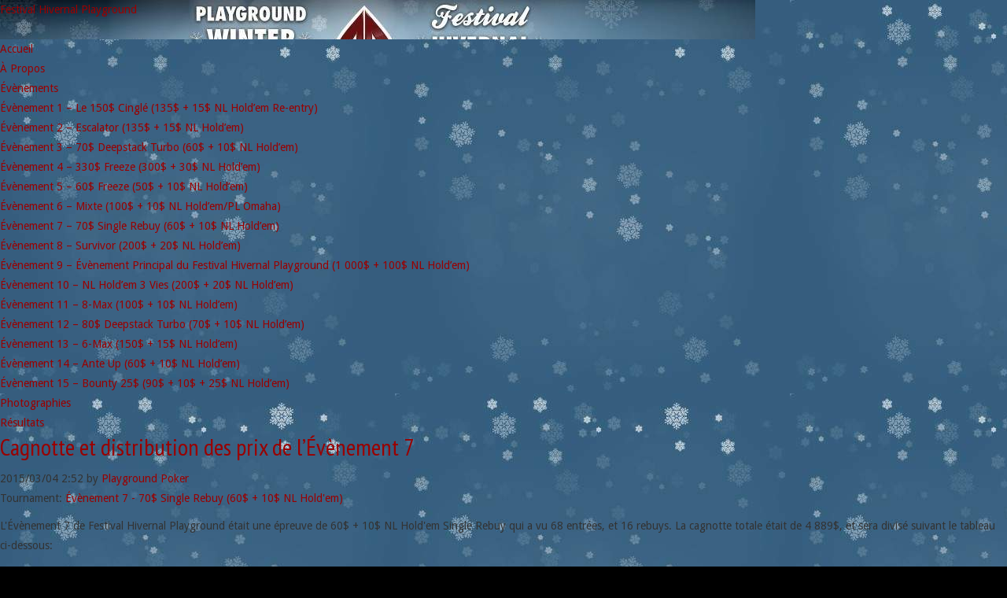

--- FILE ---
content_type: text/html; charset=UTF-8
request_url: https://events.playgroundpoker.ca/playgroundwinter2015/fr/evenement-7/evenement-7-resultats-prix/cagnotte-et-distribution-des-prix-de-levenement-7/
body_size: 38098
content:
<!DOCTYPE html>
<html lang="fr-FR" prefix="og: http://ogp.me/ns# fb: http://ogp.me/ns/fb#">
<head >
<meta charset="UTF-8" />
<meta name="viewport" content="width=device-width, initial-scale=1" />
<meta name="viewport" content="width=device-width, initial-scale=1.0"/><title>Cagnotte et distribution des prix de l&rsquo;Évènement 7 – Festival Hivernal Playground</title>
<link rel="alternate" hreflang="en-us" href="https://events.playgroundpoker.ca/playgroundwinter2015/event-7/event-7-results-payouts/event-7-prize-pool-payout-structure/" />
<link rel="alternate" hreflang="fr-fr" href="https://events.playgroundpoker.ca/playgroundwinter2015/fr/evenement-7/evenement-7-resultats-prix/cagnotte-et-distribution-des-prix-de-levenement-7/" />
<link rel='dns-prefetch' href='//fonts.googleapis.com' />
<link rel='dns-prefetch' href='//s.w.org' />
<link rel="alternate" type="application/rss+xml" title="Festival Hivernal Playground &raquo; Flux" href="https://events.playgroundpoker.ca/playgroundwinter2015/fr/feed/" />
<link rel="alternate" type="application/rss+xml" title="Festival Hivernal Playground &raquo; Flux des commentaires" href="https://events.playgroundpoker.ca/playgroundwinter2015/fr/comments/feed/" />
<link rel="canonical" href="https://events.playgroundpoker.ca/playgroundwinter2015/fr/evenement-7/evenement-7-resultats-prix/cagnotte-et-distribution-des-prix-de-levenement-7/" />
		<script type="text/javascript">
			window._wpemojiSettings = {"baseUrl":"https:\/\/s.w.org\/images\/core\/emoji\/12.0.0-1\/72x72\/","ext":".png","svgUrl":"https:\/\/s.w.org\/images\/core\/emoji\/12.0.0-1\/svg\/","svgExt":".svg","source":{"concatemoji":"https:\/\/events.playgroundpoker.ca\/playgroundwinter2015\/wp-includes\/js\/wp-emoji-release.min.js?ver=5.2.3"}};
			!function(a,b,c){function d(a,b){var c=String.fromCharCode;l.clearRect(0,0,k.width,k.height),l.fillText(c.apply(this,a),0,0);var d=k.toDataURL();l.clearRect(0,0,k.width,k.height),l.fillText(c.apply(this,b),0,0);var e=k.toDataURL();return d===e}function e(a){var b;if(!l||!l.fillText)return!1;switch(l.textBaseline="top",l.font="600 32px Arial",a){case"flag":return!(b=d([55356,56826,55356,56819],[55356,56826,8203,55356,56819]))&&(b=d([55356,57332,56128,56423,56128,56418,56128,56421,56128,56430,56128,56423,56128,56447],[55356,57332,8203,56128,56423,8203,56128,56418,8203,56128,56421,8203,56128,56430,8203,56128,56423,8203,56128,56447]),!b);case"emoji":return b=d([55357,56424,55356,57342,8205,55358,56605,8205,55357,56424,55356,57340],[55357,56424,55356,57342,8203,55358,56605,8203,55357,56424,55356,57340]),!b}return!1}function f(a){var c=b.createElement("script");c.src=a,c.defer=c.type="text/javascript",b.getElementsByTagName("head")[0].appendChild(c)}var g,h,i,j,k=b.createElement("canvas"),l=k.getContext&&k.getContext("2d");for(j=Array("flag","emoji"),c.supports={everything:!0,everythingExceptFlag:!0},i=0;i<j.length;i++)c.supports[j[i]]=e(j[i]),c.supports.everything=c.supports.everything&&c.supports[j[i]],"flag"!==j[i]&&(c.supports.everythingExceptFlag=c.supports.everythingExceptFlag&&c.supports[j[i]]);c.supports.everythingExceptFlag=c.supports.everythingExceptFlag&&!c.supports.flag,c.DOMReady=!1,c.readyCallback=function(){c.DOMReady=!0},c.supports.everything||(h=function(){c.readyCallback()},b.addEventListener?(b.addEventListener("DOMContentLoaded",h,!1),a.addEventListener("load",h,!1)):(a.attachEvent("onload",h),b.attachEvent("onreadystatechange",function(){"complete"===b.readyState&&c.readyCallback()})),g=c.source||{},g.concatemoji?f(g.concatemoji):g.wpemoji&&g.twemoji&&(f(g.twemoji),f(g.wpemoji)))}(window,document,window._wpemojiSettings);
		</script>
		<style type="text/css">
img.wp-smiley,
img.emoji {
	display: inline !important;
	border: none !important;
	box-shadow: none !important;
	height: 1em !important;
	width: 1em !important;
	margin: 0 .07em !important;
	vertical-align: -0.1em !important;
	background: none !important;
	padding: 0 !important;
}
</style>
	<link rel='stylesheet' id='news-theme-css'  href='https://events.playgroundpoker.ca/playgroundwinter2015/wp-content/themes/news/style.css?ver=2.1.1' type='text/css' media='all' />
<link rel='stylesheet' id='wp-block-library-css'  href='https://events.playgroundpoker.ca/playgroundwinter2015/wp-includes/css/dist/block-library/style.min.css?ver=5.2.3' type='text/css' media='all' />
<link rel='stylesheet' id='gdm-gutenberg-block-backend-js-css'  href='https://events.playgroundpoker.ca/playgroundwinter2015/wp-content/plugins/google-drive-embedder/css/gdm-blocks.css?ver=5.2.3' type='text/css' media='all' />
<link rel='stylesheet' id='wpml-legacy-vertical-list-0-css'  href='//events.playgroundpoker.ca/playgroundwinter2015/wp-content/plugins/sitepress-multilingual-cms/templates/language-switchers/legacy-list-vertical/style.css?ver=1' type='text/css' media='all' />
<style id='wpml-legacy-vertical-list-0-inline-css' type='text/css'>
.wpml-ls-sidebars-sidebar, .wpml-ls-sidebars-sidebar .wpml-ls-sub-menu, .wpml-ls-sidebars-sidebar a {border-color:#cdcdcd;}.wpml-ls-sidebars-sidebar a {color:#444444;background-color:#ffffff;}.wpml-ls-sidebars-sidebar a:hover,.wpml-ls-sidebars-sidebar a:focus {color:#000000;background-color:#eeeeee;}.wpml-ls-sidebars-sidebar .wpml-ls-current-language>a {color:#444444;background-color:#ffffff;}.wpml-ls-sidebars-sidebar .wpml-ls-current-language:hover>a, .wpml-ls-sidebars-sidebar .wpml-ls-current-language>a:focus {color:#000000;background-color:#eeeeee;}
.wpml-ls-statics-shortcode_actions, .wpml-ls-statics-shortcode_actions .wpml-ls-sub-menu, .wpml-ls-statics-shortcode_actions a {border-color:#cdcdcd;}.wpml-ls-statics-shortcode_actions a {color:#444444;background-color:#ffffff;}.wpml-ls-statics-shortcode_actions a:hover,.wpml-ls-statics-shortcode_actions a:focus {color:#000000;background-color:#eeeeee;}.wpml-ls-statics-shortcode_actions .wpml-ls-current-language>a {color:#444444;background-color:#ffffff;}.wpml-ls-statics-shortcode_actions .wpml-ls-current-language:hover>a, .wpml-ls-statics-shortcode_actions .wpml-ls-current-language>a:focus {color:#000000;background-color:#eeeeee;}
</style>
<link rel='stylesheet' id='cms-navigation-style-base-css'  href='https://events.playgroundpoker.ca/playgroundwinter2015/wp-content/plugins/wpml-cms-nav/res/css/cms-navigation-base.css?ver=1.5.0' type='text/css' media='screen' />
<link rel='stylesheet' id='cms-navigation-style-css'  href='https://events.playgroundpoker.ca/playgroundwinter2015/wp-content/plugins/wpml-cms-nav/res/css/cms-navigation.css?ver=1.5.0' type='text/css' media='screen' />
<link rel='stylesheet' id='google-font-mb-css'  href='//fonts.googleapis.com/css?family=Droid+Sans%3A400%2C700%7CPT+Sans+Narrow%3A400%2C700&#038;ver=2.1.1' type='text/css' media='all' />
<link rel='stylesheet' id='tablepress-default-css'  href='https://events.playgroundpoker.ca/playgroundwinter2015/wp-content/plugins/tablepress/css/default.min.css?ver=1.9.2' type='text/css' media='all' />
<link rel='stylesheet' id='clip-custom-style-11-css'  href='https://events.playgroundpoker.ca/playgroundwinter2015/wp-content/plugins/wp-clips/clip_11/custom-style.css?ver=2.1.1' type='text/css' media='all' />
<link rel='stylesheet' id='sccss_style-css'  href='https://events.playgroundpoker.ca/playgroundwinter2015/fr/?sccss=1&#038;ver=5.2.3' type='text/css' media='all' />
<link rel='stylesheet' id='sharedaddy-css'  href='https://events.playgroundpoker.ca/playgroundwinter2015/wp-content/plugins/jetpack/modules/sharedaddy/sharing.css?ver=7.8.4' type='text/css' media='all' />
<link rel='stylesheet' id='social-logos-css'  href='https://events.playgroundpoker.ca/playgroundwinter2015/wp-content/plugins/jetpack/_inc/social-logos/social-logos.min.css?ver=1' type='text/css' media='all' />
<link rel='stylesheet' id='afg_colorbox_css-css'  href='https://events.playgroundpoker.ca/playgroundwinter2015/wp-content/plugins/awesome-flickr-gallery-plugin/colorbox/colorbox.css?ver=5.2.3' type='text/css' media='all' />
<link rel='stylesheet' id='afg_css-css'  href='https://events.playgroundpoker.ca/playgroundwinter2015/wp-content/plugins/awesome-flickr-gallery-plugin/afg.css?ver=5.2.3' type='text/css' media='all' />
<script type='text/javascript' src='https://events.playgroundpoker.ca/playgroundwinter2015/wp-includes/js/jquery/jquery.js?ver=1.12.4-wp'></script>
<script type='text/javascript' src='https://events.playgroundpoker.ca/playgroundwinter2015/wp-includes/js/jquery/jquery-migrate.min.js?ver=1.4.1'></script>
<script type='text/javascript' src='https://events.playgroundpoker.ca/playgroundwinter2015/wp-content/plugins/awesome-flickr-gallery-plugin/colorbox/jquery.colorbox-min.js?ver=5.2.3'></script>
<script type='text/javascript' src='https://events.playgroundpoker.ca/playgroundwinter2015/wp-content/plugins/awesome-flickr-gallery-plugin/colorbox/mycolorbox.js?ver=5.2.3'></script>
<link rel='https://api.w.org/' href='https://events.playgroundpoker.ca/playgroundwinter2015/fr/wp-json/' />
<link rel="EditURI" type="application/rsd+xml" title="RSD" href="https://events.playgroundpoker.ca/playgroundwinter2015/xmlrpc.php?rsd" />
<link rel="alternate" type="application/json+oembed" href="https://events.playgroundpoker.ca/playgroundwinter2015/fr/wp-json/oembed/1.0/embed/?url=https%3A%2F%2Fevents.playgroundpoker.ca%2Fplaygroundwinter2015%2Ffr%2Fevenement-7%2Fevenement-7-resultats-prix%2Fcagnotte-et-distribution-des-prix-de-levenement-7%2F" />
<link rel="alternate" type="text/xml+oembed" href="https://events.playgroundpoker.ca/playgroundwinter2015/fr/wp-json/oembed/1.0/embed/?url=https%3A%2F%2Fevents.playgroundpoker.ca%2Fplaygroundwinter2015%2Ffr%2Fevenement-7%2Fevenement-7-resultats-prix%2Fcagnotte-et-distribution-des-prix-de-levenement-7%2F&#038;format=xml" />
<style type="text/css">/* Start writing your custom CSS here */</style><meta name="generator" content="WPML ver:4.2.0 stt:1,4;" />

<link rel='dns-prefetch' href='//v0.wordpress.com'/>
<link rel="icon" href="https://events.playgroundpoker.ca/favicon.ico" />
<meta property="fb:admins" content="570785335" />
<meta property="og:image" content="https://events.playgroundpoker.ca/playgroundwinter2015/wp-content/uploads/sites/11/2015/02/blog_banner_eng.jpg" />
<meta property="og:image" content="https://events.playgroundpoker.ca/playgroundwinter2015/wp-content/uploads/sites/11/2015/02/blog_banner_fra.jpg" />
<script>
  (function(i,s,o,g,r,a,m){i['GoogleAnalyticsObject']=r;i[r]=i[r]||function(){
  (i[r].q=i[r].q||[]).push(arguments)},i[r].l=1*new Date();a=s.createElement(o),
  m=s.getElementsByTagName(o)[0];a.async=1;a.src=g;m.parentNode.insertBefore(a,m)
  })(window,document,'script','//www.google-analytics.com/analytics.js','ga');

  ga('create', 'UA-40389301-9', 'auto');
  ga('send', 'pageview');

</script><style type="text/css">.site-header { background: url(https://events.playgroundpoker.ca/playgroundwinter2015/wp-content/uploads/sites/11/2015/02/960x110_v1.jpg) no-repeat !important; }</style>
<style type="text/css" id="custom-background-css">
body.custom-background { background-color: #000000; background-image: url("https://events.playgroundpoker.ca/playgroundwinter2015/wp-content/uploads/sites/11/2015/02/blog_background.jpg"); background-position: left top; background-size: auto; background-repeat: repeat; background-attachment: fixed; }
</style>
	
<!-- START - Open Graph and Twitter Card Tags 2.2.7.1 -->
 <!-- Facebook Open Graph -->
  <meta property="og:locale" content="fr_FR"/>
  <meta property="og:site_name" content="Festival Hivernal Playground"/>
  <meta property="og:title" content="Cagnotte et distribution des prix de l&#039;Évènement 7"/>
  <meta property="og:url" content="https://events.playgroundpoker.ca/playgroundwinter2015/fr/evenement-7/evenement-7-resultats-prix/cagnotte-et-distribution-des-prix-de-levenement-7/"/>
  <meta property="og:type" content="article"/>
  <meta property="og:description" content="L&#039;Évènement 7 de Festival Hivernal Playground était une épreuve de 60$ + 10$ NL Hold&#039;em Single Rebuy qui a vu 68 entrées, et 16 rebuys. La cagnotte totale était de 4 889$, et sera divisé suivant le tableau ci-dessous:

[eztable width=&quot;40%&quot; tablesorter=&quot;0&quot; colalign=&quot;left|right&quot;]
Position,Prix
1,&quot;"/>
  <meta property="article:published_time" content="2015-03-04T14:52:02-04:00"/>
  <meta property="article:modified_time" content="2015-03-07T22:41:41-04:00" />
  <meta property="og:updated_time" content="2015-03-07T22:41:41-04:00" />
  <meta property="article:section" content="Évènement 7 - Résultats &amp; prix"/>
 <!-- Google+ / Schema.org -->
  <meta itemprop="name" content="Cagnotte et distribution des prix de l&#039;Évènement 7"/>
  <meta itemprop="headline" content="Cagnotte et distribution des prix de l&#039;Évènement 7"/>
  <meta itemprop="description" content="L&#039;Évènement 7 de Festival Hivernal Playground était une épreuve de 60$ + 10$ NL Hold&#039;em Single Rebuy qui a vu 68 entrées, et 16 rebuys. La cagnotte totale était de 4 889$, et sera divisé suivant le tableau ci-dessous:

[eztable width=&quot;40%&quot; tablesorter=&quot;0&quot; colalign=&quot;left|right&quot;]
Position,Prix
1,&quot;"/>
  <meta itemprop="datePublished" content="2015-03-04"/>
  <meta itemprop="dateModified" content="2015-03-07T22:41:41-04:00" />
  <meta itemprop="author" content="Playground Poker"/>
  <!--<meta itemprop="publisher" content="Festival Hivernal Playground"/>--> <!-- To solve: The attribute publisher.itemtype has an invalid value -->
 <!-- Twitter Cards -->
  <meta name="twitter:title" content="Cagnotte et distribution des prix de l&#039;Évènement 7"/>
  <meta name="twitter:url" content="https://events.playgroundpoker.ca/playgroundwinter2015/fr/evenement-7/evenement-7-resultats-prix/cagnotte-et-distribution-des-prix-de-levenement-7/"/>
  <meta name="twitter:description" content="L&#039;Évènement 7 de Festival Hivernal Playground était une épreuve de 60$ + 10$ NL Hold&#039;em Single Rebuy qui a vu 68 entrées, et 16 rebuys. La cagnotte totale était de 4 889$, et sera divisé suivant le tableau ci-dessous:

[eztable width=&quot;40%&quot; tablesorter=&quot;0&quot; colalign=&quot;left|right&quot;]
Position,Prix
1,&quot;"/>
  <meta name="twitter:card" content="summary_large_image"/>
 <!-- SEO -->
 <!-- Misc. tags -->
 <!-- is_singular -->
<!-- END - Open Graph and Twitter Card Tags 2.2.7.1 -->
	
</head>
<body data-rsssl=1 class="post-template-default single single-post postid-6080 single-format-standard custom-background custom-header header-image header-full-width content-sidebar genesis-breadcrumbs-hidden" itemscope itemtype="https://schema.org/WebPage"><div class="site-container"><header class="site-header" itemscope itemtype="https://schema.org/WPHeader"><div class="wrap"><div class="title-area"><p class="site-title" itemprop="headline"><a href="https://events.playgroundpoker.ca/playgroundwinter2015/fr/">Festival Hivernal Playground</a></p><p class="site-description" itemprop="description">&nbsp;</p></div></div></header><nav class="nav-primary" aria-label="Main" itemscope itemtype="https://schema.org/SiteNavigationElement"><div class="wrap"><ul id="menu-french" class="menu genesis-nav-menu menu-primary"><li id="menu-item-188" class="menu-item menu-item-type-custom menu-item-object-custom menu-item-188"><a href="https://events.playgroundpoker.ca/playgroundwinter2015/fr/" itemprop="url"><span itemprop="name">Accueil</span></a></li>
<li id="menu-item-190" class="menu-item menu-item-type-post_type menu-item-object-page menu-item-190"><a href="https://events.playgroundpoker.ca/playgroundwinter2015/fr/a-propos/" itemprop="url"><span itemprop="name">À Propos</span></a></li>
<li id="menu-item-193" class="menu-item menu-item-type-custom menu-item-object-custom menu-item-has-children menu-item-193"><a href="#" itemprop="url"><span itemprop="name">Évènements</span></a>
<ul class="sub-menu">
	<li id="menu-item-3079" class="menu-item menu-item-type-taxonomy menu-item-object-category menu-item-3079"><a href="https://events.playgroundpoker.ca/playgroundwinter2015/fr/event/evenement-1/" itemprop="url"><span itemprop="name">Évènement 1 – Le 150$ Cinglé (135$ + 15$ NL Hold&#8217;em Re-entry)</span></a></li>
	<li id="menu-item-3080" class="menu-item menu-item-type-taxonomy menu-item-object-category menu-item-3080"><a href="https://events.playgroundpoker.ca/playgroundwinter2015/fr/event/evenement-2/" itemprop="url"><span itemprop="name">Évènement 2 &#8211; Escalator (135$ + 15$ NL Hold&#8217;em)</span></a></li>
	<li id="menu-item-3081" class="menu-item menu-item-type-taxonomy menu-item-object-category menu-item-3081"><a href="https://events.playgroundpoker.ca/playgroundwinter2015/fr/event/evenement-3/" itemprop="url"><span itemprop="name">Évènement 3 &#8211; 70$ Deepstack Turbo (60$ + 10$ NL Hold&#8217;em)</span></a></li>
	<li id="menu-item-3082" class="menu-item menu-item-type-taxonomy menu-item-object-category menu-item-3082"><a href="https://events.playgroundpoker.ca/playgroundwinter2015/fr/event/evenement-4/" itemprop="url"><span itemprop="name">Évènement 4 &#8211; 330$ Freeze (300$ + 30$ NL Hold&#8217;em)</span></a></li>
	<li id="menu-item-3083" class="menu-item menu-item-type-taxonomy menu-item-object-category menu-item-3083"><a href="https://events.playgroundpoker.ca/playgroundwinter2015/fr/event/evenement-5/" itemprop="url"><span itemprop="name">Évènement 5 &#8211; 60$ Freeze (50$ + 10$ NL Hold&#8217;em)</span></a></li>
	<li id="menu-item-3084" class="menu-item menu-item-type-taxonomy menu-item-object-category menu-item-3084"><a href="https://events.playgroundpoker.ca/playgroundwinter2015/fr/event/evenement-6/" itemprop="url"><span itemprop="name">Évènement 6 &#8211; Mixte (100$ + 10$ NL Hold&#8217;em/PL Omaha)</span></a></li>
	<li id="menu-item-3085" class="menu-item menu-item-type-taxonomy menu-item-object-category current-post-ancestor menu-item-3085"><a href="https://events.playgroundpoker.ca/playgroundwinter2015/fr/event/evenement-7/" itemprop="url"><span itemprop="name">Évènement 7 &#8211; 70$ Single Rebuy (60$ + 10$ NL Hold&#8217;em)</span></a></li>
	<li id="menu-item-3086" class="menu-item menu-item-type-taxonomy menu-item-object-category menu-item-3086"><a href="https://events.playgroundpoker.ca/playgroundwinter2015/fr/event/evenement-8/" itemprop="url"><span itemprop="name">Évènement 8 &#8211; Survivor (200$ + 20$ NL Hold&#8217;em)</span></a></li>
	<li id="menu-item-3087" class="menu-item menu-item-type-taxonomy menu-item-object-category menu-item-3087"><a href="https://events.playgroundpoker.ca/playgroundwinter2015/fr/event/evenement-9/" itemprop="url"><span itemprop="name">Évènement 9 &#8211; Évènement Principal du Festival Hivernal Playground (1 000$ + 100$ NL Hold&#8217;em)</span></a></li>
	<li id="menu-item-3088" class="menu-item menu-item-type-taxonomy menu-item-object-category menu-item-3088"><a href="https://events.playgroundpoker.ca/playgroundwinter2015/fr/event/evenement-10/" itemprop="url"><span itemprop="name">Évènement 10 &#8211; NL Hold&#8217;em 3 Vies (200$ + 20$ NL Hold&#8217;em)</span></a></li>
	<li id="menu-item-3089" class="menu-item menu-item-type-taxonomy menu-item-object-category menu-item-3089"><a href="https://events.playgroundpoker.ca/playgroundwinter2015/fr/event/evenement-11/" itemprop="url"><span itemprop="name">Évènement 11 &#8211; 8-Max (100$ + 10$ NL Hold&#8217;em)</span></a></li>
	<li id="menu-item-3090" class="menu-item menu-item-type-taxonomy menu-item-object-category menu-item-3090"><a href="https://events.playgroundpoker.ca/playgroundwinter2015/fr/event/evenement-12/" itemprop="url"><span itemprop="name">Évènement 12 – 80$ Deepstack Turbo (70$ + 10$ NL Hold’em)</span></a></li>
	<li id="menu-item-3091" class="menu-item menu-item-type-taxonomy menu-item-object-category menu-item-3091"><a href="https://events.playgroundpoker.ca/playgroundwinter2015/fr/event/evenement-13/" itemprop="url"><span itemprop="name">Évènement 13 &#8211; 6-Max (150$ + 15$ NL Hold&#8217;em)</span></a></li>
	<li id="menu-item-3092" class="menu-item menu-item-type-taxonomy menu-item-object-category menu-item-3092"><a href="https://events.playgroundpoker.ca/playgroundwinter2015/fr/event/evenement-14/" itemprop="url"><span itemprop="name">Évènement 14 – Ante Up (60$ + 10$ NL Hold’em)</span></a></li>
	<li id="menu-item-3093" class="menu-item menu-item-type-taxonomy menu-item-object-category menu-item-3093"><a href="https://events.playgroundpoker.ca/playgroundwinter2015/fr/event/evenement-15/" itemprop="url"><span itemprop="name">Évènement 15 – Bounty 25$ (90$ + 10$ + 25$ NL Hold’em)</span></a></li>
</ul>
</li>
<li id="menu-item-3095" class="menu-item menu-item-type-post_type menu-item-object-page menu-item-3095"><a href="https://events.playgroundpoker.ca/playgroundwinter2015/fr/photographies/" itemprop="url"><span itemprop="name">Photographies</span></a></li>
<li id="menu-item-3094" class="menu-item menu-item-type-post_type menu-item-object-page menu-item-3094"><a href="https://events.playgroundpoker.ca/playgroundwinter2015/fr/resultats/" itemprop="url"><span itemprop="name">Résultats</span></a></li>
</ul></div></nav><div class="site-inner"><div class="wrap"><div class="content-sidebar-wrap"><main class="content"><article class="post-6080 post type-post status-publish format-standard category-evenement-7-resultats-prix tag-evenement-7-70-single-rebuy-60-10-nl-holdem entry" itemscope itemtype="https://schema.org/CreativeWork"><header class="entry-header"><h1 class="entry-title" itemprop="headline">Cagnotte et distribution des prix de l&rsquo;Évènement 7</h1>
<p class="entry-meta"><time class="entry-time" itemprop="datePublished" datetime="2015-03-04T14:52:02-04:00">2015/03/04</time> <time class="entry-time" itemprop="datePublished" datetime="2015-03-04T14:52:02-04:00">2:52 </time> by <span class="entry-author" itemprop="author" itemscope itemtype="https://schema.org/Person"><a href="https://events.playgroundpoker.ca/playgroundwinter2015/fr/author/pgadmin/" class="entry-author-link" rel="author" itemprop="url"><span class="entry-author-name" itemprop="name">Playground Poker</span></a></span>  <br /><span class="entry-tags">Tournament: <a href="https://events.playgroundpoker.ca/playgroundwinter2015/fr/tag/evenement-7-70-single-rebuy-60-10-nl-holdem/" rel="tag">Évènement 7 - 70$ Single Rebuy (60$ + 10$ NL Hold'em)</a></span></p></header><div class="entry-content" itemprop="text"><p>L'Évènement 7 de Festival Hivernal Playground était une épreuve de 60$ + 10$ NL Hold'em Single Rebuy qui a vu 68 entrées, et 16 rebuys. La cagnotte totale était de 4 889$, et sera divisé suivant le tableau ci-dessous:</p>
<p>[eztable width="40%" tablesorter="0" colalign="left|right"]<br />
Position,Prix<br />
1,"$1,609.00"<br />
2,"$1,110.00"<br />
3,"$780.00"<br />
4,"$550.00"<br />
5,"$380.00"<br />
6,"$270.00"<br />
7,"$190.00"<br />
[/eztable]</p>
<div class="sharedaddy sd-sharing-enabled"><div class="robots-nocontent sd-block sd-social sd-social-official sd-sharing"><h3 class="sd-title">Partager&nbsp;:</h3><div class="sd-content"><ul><li class="share-twitter"><a href="https://twitter.com/share" class="twitter-share-button" data-url="https://events.playgroundpoker.ca/playgroundwinter2015/fr/evenement-7/evenement-7-resultats-prix/cagnotte-et-distribution-des-prix-de-levenement-7/" data-text="Cagnotte et distribution des prix de l&#039;Évènement 7" data-via="PlaygroundPoker" >Tweet</a></li><li class="share-facebook"><div class="fb-share-button" data-href="https://events.playgroundpoker.ca/playgroundwinter2015/fr/evenement-7/evenement-7-resultats-prix/cagnotte-et-distribution-des-prix-de-levenement-7/" data-layout="button_count"></div></li><li class="share-end"></li></ul></div></div></div></div><footer class="entry-footer"><p class="entry-meta"><span class="entry-categories">Filed Under: <a href="https://events.playgroundpoker.ca/playgroundwinter2015/fr/event/evenement-7/evenement-7-resultats-prix/" rel="category tag">Évènement 7 - Résultats &amp; prix</a></span> <span class="entry-tags">Tagged With: <a href="https://events.playgroundpoker.ca/playgroundwinter2015/fr/tag/evenement-7-70-single-rebuy-60-10-nl-holdem/" rel="tag">Évènement 7 - 70$ Single Rebuy (60$ + 10$ NL Hold'em)</a></span></p></footer></article></main><aside class="sidebar sidebar-primary widget-area" role="complementary" aria-label="Primary Sidebar" itemscope itemtype="https://schema.org/WPSideBar"><section id="icl_lang_sel_widget-1" class="widget widget_icl_lang_sel_widget"><div class="widget-wrap"><h4 class="widget-title widgettitle">Languages</h4>

<div class="lang_sel_list_vertical wpml-ls-sidebars-sidebar wpml-ls wpml-ls-legacy-list-vertical" id="lang_sel_list">
	<ul>

					<li class="icl-en wpml-ls-slot-sidebar wpml-ls-item wpml-ls-item-en wpml-ls-first-item wpml-ls-item-legacy-list-vertical">
				<a href="https://events.playgroundpoker.ca/playgroundwinter2015/event-7/event-7-results-payouts/event-7-prize-pool-payout-structure/" class="wpml-ls-link"><span class="wpml-ls-native icl_lang_sel_native">English</span></a>
			</li>
					<li class="icl-fr wpml-ls-slot-sidebar wpml-ls-item wpml-ls-item-fr wpml-ls-current-language wpml-ls-last-item wpml-ls-item-legacy-list-vertical">
				<a href="https://events.playgroundpoker.ca/playgroundwinter2015/fr/evenement-7/evenement-7-resultats-prix/cagnotte-et-distribution-des-prix-de-levenement-7/" class="wpml-ls-link"><span class="wpml-ls-native icl_lang_sel_native">Français</span></a>
			</li>
		
	</ul>
</div></div></section>
<section id="search-2" class="widget widget_search"><div class="widget-wrap"><h4 class="widget-title widgettitle">Rechercher</h4>
<form class="search-form" method="get" action="https://events.playgroundpoker.ca/playgroundwinter2015/fr/" role="search" itemprop="potentialAction" itemscope itemtype="https://schema.org/SearchAction"><input class="search-form-input" type="search" name="s" id="searchform-1" placeholder="Search this website" itemprop="query-input"><input class="search-form-submit" type="submit" value="Search"><meta content="https://events.playgroundpoker.ca/playgroundwinter2015/fr/?s={s}" itemprop="target"></form></div></section>
<section id="categories-2" class="widget widget_categories"><div class="widget-wrap"><h4 class="widget-title widgettitle">Tous les évènements:</h4>
		<ul>
				<li class="cat-item cat-item-72"><a href="https://events.playgroundpoker.ca/playgroundwinter2015/fr/event/nouvelles-festival-hivernal/">Nouvelles du Festival Hivernal Playground</a>
</li>
	<li class="cat-item cat-item-42"><a href="https://events.playgroundpoker.ca/playgroundwinter2015/fr/event/evenement-1/">Évènement 1 – Le 150$ Cinglé (135$ + 15$ NL Hold&#039;em Re-entry)</a>
<ul class='children'>
	<li class="cat-item cat-item-43"><a href="https://events.playgroundpoker.ca/playgroundwinter2015/fr/event/evenement-1/evenement-1-jour-1a/">Évènement 1 &#8211; Jour 1a</a>
</li>
	<li class="cat-item cat-item-44"><a href="https://events.playgroundpoker.ca/playgroundwinter2015/fr/event/evenement-1/evenement-1-jour-1b/">Évènement 1 &#8211; Jour 1b</a>
</li>
	<li class="cat-item cat-item-45"><a href="https://events.playgroundpoker.ca/playgroundwinter2015/fr/event/evenement-1/evenement-1-jour-1c/">Évènement 1 &#8211; Jour 1c</a>
</li>
	<li class="cat-item cat-item-122"><a href="https://events.playgroundpoker.ca/playgroundwinter2015/fr/event/evenement-1/evenement-1-jour-1d/">Évènement 1 – Jour 1d</a>
</li>
	<li class="cat-item cat-item-46"><a href="https://events.playgroundpoker.ca/playgroundwinter2015/fr/event/evenement-1/evenement-1-jour-2/">Évènement 1 &#8211; Jour 2</a>
</li>
	<li class="cat-item cat-item-47"><a href="https://events.playgroundpoker.ca/playgroundwinter2015/fr/event/evenement-1/evenement-1-jour-3/">Évènement 1 &#8211; Jour 3</a>
</li>
	<li class="cat-item cat-item-84"><a href="https://events.playgroundpoker.ca/playgroundwinter2015/fr/event/evenement-1/evenement-1-resultats-et-prix/">Évènement 1 – Résultats et Prix</a>
</li>
</ul>
</li>
	<li class="cat-item cat-item-48"><a href="https://events.playgroundpoker.ca/playgroundwinter2015/fr/event/evenement-2/">Évènement 2 &#8211; Escalator (135$ + 15$ NL Hold&#039;em)</a>
<ul class='children'>
	<li class="cat-item cat-item-138"><a href="https://events.playgroundpoker.ca/playgroundwinter2015/fr/event/evenement-2/evenement-2-jour-1/">Évènement 2 – Jour 1</a>
</li>
	<li class="cat-item cat-item-139"><a href="https://events.playgroundpoker.ca/playgroundwinter2015/fr/event/evenement-2/evenement-2-jour-2/">Évènement 2 – Jour 2</a>
</li>
	<li class="cat-item cat-item-97"><a href="https://events.playgroundpoker.ca/playgroundwinter2015/fr/event/evenement-2/evenement-2-resultats-et-prix/">Évènement 2 – Résultats et Prix</a>
</li>
</ul>
</li>
	<li class="cat-item cat-item-53"><a href="https://events.playgroundpoker.ca/playgroundwinter2015/fr/event/evenement-3/">Évènement 3 &#8211; 70$ Deepstack Turbo (60$ + 10$ NL Hold&#039;em)</a>
<ul class='children'>
	<li class="cat-item cat-item-98"><a href="https://events.playgroundpoker.ca/playgroundwinter2015/fr/event/evenement-3/evenement-3-resultats-et-prix/">Évènement 3 – Résultats et Prix</a>
</li>
</ul>
</li>
	<li class="cat-item cat-item-54"><a href="https://events.playgroundpoker.ca/playgroundwinter2015/fr/event/evenement-4/">Évènement 4 &#8211; 330$ Freeze (300$ + 30$ NL Hold&#039;em)</a>
<ul class='children'>
	<li class="cat-item cat-item-119"><a href="https://events.playgroundpoker.ca/playgroundwinter2015/fr/event/evenement-4/evenement-4-jour-1/">Évènement 4 &#8211; Jour 1</a>
</li>
	<li class="cat-item cat-item-120"><a href="https://events.playgroundpoker.ca/playgroundwinter2015/fr/event/evenement-4/evenement-4-jour2/">Évènement 4 – Jour 2</a>
</li>
	<li class="cat-item cat-item-99"><a href="https://events.playgroundpoker.ca/playgroundwinter2015/fr/event/evenement-4/evenement-4-resultats-et-prix/">Évènement 4 – Résultats et Prix</a>
</li>
</ul>
</li>
	<li class="cat-item cat-item-55"><a href="https://events.playgroundpoker.ca/playgroundwinter2015/fr/event/evenement-5/">Évènement 5 &#8211; 60$ Freeze (50$ + 10$ NL Hold&#039;em)</a>
<ul class='children'>
	<li class="cat-item cat-item-100"><a href="https://events.playgroundpoker.ca/playgroundwinter2015/fr/event/evenement-5/evenement-5-resultats-et-prix/">Évènement 5 – Résultats et Prix</a>
</li>
</ul>
</li>
	<li class="cat-item cat-item-140"><a href="https://events.playgroundpoker.ca/playgroundwinter2015/fr/event/evenement-6/">Évènement 6 &#8211; Mixte (100$ + 10$ NL Hold&#039;em/PL Omaha)</a>
<ul class='children'>
	<li class="cat-item cat-item-141"><a href="https://events.playgroundpoker.ca/playgroundwinter2015/fr/event/evenement-6/evenement-6-resultats-et-prix/">Évènement 6 – Résultats et Prix</a>
</li>
</ul>
</li>
	<li class="cat-item cat-item-126"><a href="https://events.playgroundpoker.ca/playgroundwinter2015/fr/event/evenement-7/">Évènement 7 &#8211; 70$ Single Rebuy (60$ + 10$ NL Hold&#039;em)</a>
<ul class='children'>
	<li class="cat-item cat-item-127"><a href="https://events.playgroundpoker.ca/playgroundwinter2015/fr/event/evenement-7/evenement-7-resultats-prix/">Évènement 7 &#8211; Résultats &amp; prix</a>
</li>
</ul>
</li>
	<li class="cat-item cat-item-61"><a href="https://events.playgroundpoker.ca/playgroundwinter2015/fr/event/evenement-8/">Évènement 8 &#8211; Survivor (200$ + 20$ NL Hold&#039;em)</a>
<ul class='children'>
	<li class="cat-item cat-item-103"><a href="https://events.playgroundpoker.ca/playgroundwinter2015/fr/event/evenement-8/evenement-8-resultats-et-prix/">Évènement 8 – Résultats et Prix</a>
</li>
</ul>
</li>
	<li class="cat-item cat-item-57"><a href="https://events.playgroundpoker.ca/playgroundwinter2015/fr/event/evenement-9/">Évènement 9 &#8211; Évènement Principal (1 000$ + 100$ NL Hold&#039;em)</a>
<ul class='children'>
	<li class="cat-item cat-item-153"><a href="https://events.playgroundpoker.ca/playgroundwinter2015/fr/event/evenement-9/evenement-9-jour-1a/">Évènement 9 – Jour 1a</a>
</li>
	<li class="cat-item cat-item-123"><a href="https://events.playgroundpoker.ca/playgroundwinter2015/fr/event/evenement-9/evenement-9-jour-1b/">Évènement 9 – Jour 1b</a>
</li>
	<li class="cat-item cat-item-59"><a href="https://events.playgroundpoker.ca/playgroundwinter2015/fr/event/evenement-9/evenement-9-jour-2/">Évènement 9 &#8211; Jour 2</a>
</li>
	<li class="cat-item cat-item-60"><a href="https://events.playgroundpoker.ca/playgroundwinter2015/fr/event/evenement-9/evenement-9-jour-3/">Évènement 9 &#8211; Jour 3</a>
</li>
	<li class="cat-item cat-item-102"><a href="https://events.playgroundpoker.ca/playgroundwinter2015/fr/event/evenement-9/evenement-9-resultats-et-prix/">Évènement 9 – Résultats et Prix</a>
</li>
</ul>
</li>
	<li class="cat-item cat-item-73"><a href="https://events.playgroundpoker.ca/playgroundwinter2015/fr/event/evenement-10/">Évènement 10 &#8211; NL Hold&#039;em 3 Vies (200$ + 20$ NL Hold&#039;em)</a>
</li>
	<li class="cat-item cat-item-76"><a href="https://events.playgroundpoker.ca/playgroundwinter2015/fr/event/evenement-11/">Évènement 11 &#8211; 8-Max (100$ + 10$ NL Hold&#039;em)</a>
</li>
	<li class="cat-item cat-item-142"><a href="https://events.playgroundpoker.ca/playgroundwinter2015/fr/event/evenement-12/">Évènement 12 – 80$ Deepstack Turbo (70$ + 10$ NL Hold’em)</a>
</li>
	<li class="cat-item cat-item-62"><a href="https://events.playgroundpoker.ca/playgroundwinter2015/fr/event/evenement-13/">Évènement 13 &#8211; 6-Max (150$ + 15$ NL Hold&#039;em)</a>
</li>
	<li class="cat-item cat-item-144"><a href="https://events.playgroundpoker.ca/playgroundwinter2015/fr/event/evenement-14/">Évènement 14 – Ante Up (60$ + 10$ NL Hold’em)</a>
</li>
	<li class="cat-item cat-item-146"><a href="https://events.playgroundpoker.ca/playgroundwinter2015/fr/event/evenement-15/">Évènement 15 – Bounty 25$ (90$ + 10$ + 25$ NL Hold’em)</a>
</li>
		</ul>
			</div></section>
</aside></div></div></div><div class="footer-widgets"><div class="wrap"><div class="widget-area footer-widgets-1 footer-widget-area"><section id="media_image-2" class="widget widget_media_image"><div class="widget-wrap"><img width="250" height="250" src="https://events.playgroundpoker.ca/playgroundwinter2015/wp-content/uploads/sites/11/2015/02/blog_banner_eng.jpg" class="image wp-image-3107 aligncenter attachment-full size-full" alt="Playground Winter Festival" style="max-width: 100%; height: auto;" srcset="https://events.playgroundpoker.ca/playgroundwinter2015/wp-content/uploads/sites/11/2015/02/blog_banner_eng.jpg 250w, https://events.playgroundpoker.ca/playgroundwinter2015/wp-content/uploads/sites/11/2015/02/blog_banner_eng-200x200.jpg 200w, https://events.playgroundpoker.ca/playgroundwinter2015/wp-content/uploads/sites/11/2015/02/blog_banner_eng-110x110.jpg 110w, https://events.playgroundpoker.ca/playgroundwinter2015/wp-content/uploads/sites/11/2015/02/blog_banner_eng-50x50.jpg 50w" sizes="(max-width: 250px) 100vw, 250px" /></div></section>
</div></div></div><footer class="site-footer" itemscope itemtype="https://schema.org/WPFooter"><div class="wrap"><div class="creds"><p>Copyright &copy; 2013-2026 &middot; <a href="http://www.playgroundpoker.ca/">Playground Poker Club</a></p></div><p>Copyright &#x000A9;&nbsp;2026 · <a href="http://www.studiopress.com/themes/news">News Child Theme</a> on <a href="https://www.studiopress.com/">Genesis Framework</a> · <a href="https://wordpress.org/">WordPress</a> · <a href="https://events.playgroundpoker.ca/playgroundwinter2015/wp-login.php">Log in</a></p></div></footer></div>	<div style="display:none">
	</div>
			<script>!function(d,s,id){var js,fjs=d.getElementsByTagName(s)[0],p=/^http:/.test(d.location)?'http':'https';if(!d.getElementById(id)){js=d.createElement(s);js.id=id;js.src=p+'://platform.twitter.com/widgets.js';fjs.parentNode.insertBefore(js,fjs);}}(document, 'script', 'twitter-wjs');</script>
			<div id="fb-root"></div>
			<script>(function(d, s, id) { var js, fjs = d.getElementsByTagName(s)[0]; if (d.getElementById(id)) return; js = d.createElement(s); js.id = id; js.src = 'https://connect.facebook.net/fr_FR/sdk.js#xfbml=1&appId=249643311490&version=v2.3'; fjs.parentNode.insertBefore(js, fjs); }(document, 'script', 'facebook-jssdk'));</script>
			<script>
			jQuery( document.body ).on( 'post-load', function() {
				if ( 'undefined' !== typeof FB ) {
					FB.XFBML.parse();
				}
			} );
			</script>
			<script type='text/javascript' src='https://events.playgroundpoker.ca/playgroundwinter2015/wp-content/plugins/wp-clips/clip_11/custom-jquery.js?ver=2.1.1'></script>
<script type='text/javascript' src='https://events.playgroundpoker.ca/playgroundwinter2015/wp-includes/js/wp-embed.min.js?ver=5.2.3'></script>
<script type='text/javascript'>
/* <![CDATA[ */
var sharing_js_options = {"lang":"en","counts":"1","is_stats_active":"1"};
/* ]]> */
</script>
<script type='text/javascript' src='https://events.playgroundpoker.ca/playgroundwinter2015/wp-content/plugins/jetpack/_inc/build/sharedaddy/sharing.min.js?ver=7.8.4'></script>
<script type='text/javascript'>
var windowOpen;
			jQuery( document.body ).on( 'click', 'a.share-facebook', function() {
				// If there's another sharing window open, close it.
				if ( 'undefined' !== typeof windowOpen ) {
					windowOpen.close();
				}
				windowOpen = window.open( jQuery( this ).attr( 'href' ), 'wpcomfacebook', 'menubar=1,resizable=1,width=600,height=400' );
				return false;
			});
</script>
<script type='text/javascript' src='https://stats.wp.com/e-202604.js' async='async' defer='defer'></script>
<script type='text/javascript'>
	_stq = window._stq || [];
	_stq.push([ 'view', {v:'ext',j:'1:7.8.4',blog:'84909359',post:'6080',tz:'-4',srv:'events.playgroundpoker.ca'} ]);
	_stq.push([ 'clickTrackerInit', '84909359', '6080' ]);
</script>
</body></html>


--- FILE ---
content_type: text/css
request_url: https://events.playgroundpoker.ca/playgroundwinter2015/wp-content/themes/news/style.css?ver=2.1.1
body_size: 31295
content:
/*
	Theme Name: News Child Theme
	Theme URI: http://www.studiopress.com/themes/news
	Description: News is a two or three column child theme created for the Genesis Framework.
	Author: StudioPress
	Author URI: http://www.studiopress.com/

	Version: 2.1
	
	Tags: black, custom-background, custom-header, custom-menu, featured-images, fixed-width, gray, left-sidebar, one-column, right-sidebar, sticky-post, theme-options, threaded-comments, three-columns, translation-ready, two-columns, white
	
	Template: genesis
	Template Version: 1.8.2

	License: GNU General Public License v2.0
	License URI: http://www.opensource.org/licenses/gpl-license.php
*/

/* Table of Contents

* Import Fonts
* Defaults
* Hyperlinks
* Body
* Wrap
* Header
* Image Header - Partial Width
* Image Header - Full Width
* Navigation Constants
* Header Right Navigation
* Primary Navigation
* Primary Navigation Extras
* Secondary Navigation
* Social Icons
* Inner
* Breadcrumb
* Taxonomy Description
* Content-Sidebar Wrap
* Content
* Column Classes
* Featured Post Grid
* Headlines
* Ordered / Unordered Lists
* Post Info
* Post Meta
* Author Box
* Sticky Posts
* Archive Page
* Post Icons
* Images
* Post Navigation
* Primary / Secondary Sidebars
* Dropdowns
* Featured Page / Post
* User Profile
* Buttons
* Search Form
* eNews & Updates Widget
* Calendar Widget
* Footer Widgets
* Footer
* Comments
* Gravity Forms
* News Green
* News Orange
* News Pink
* News Purple
* News Red
* News Teal
* Responsive Design

*/

/* Import Fonts
------------------------------------------------------------ */

/* Defaults
------------------------------------------------------------ */

body,
h1,
h2,
h2 a,
h2 a:visited,
h3,
h4,
h5,
h6,
p,
select,
textarea
{
	color: #333;
	font-family: 'Droid Sans', sans-serif;
	font-size: 14px;
	font-weight: normal;
	line-height: 25px;
	margin: 0;
	padding: 0;
	text-decoration: none;
}

input
{
	color: #333;
	font-family: 'Droid Sans', sans-serif;
}

input,
select,
textarea,
.breadcrumb,
.sticky,
.taxonomy-description
{
	background-color: #f5f5f5;
	border: 1px solid #ddd;
}

li,
ol,
ul
{
	margin: 0;
	padding: 0;
}

ol li { list-style-type: decimal; }

/* Hyperlinks
------------------------------------------------------------ */

a,
a:visited
{
	color: #900;
	text-decoration: none;
}

a:hover { text-decoration: underline; }
a img { border: none; }

/* Body
------------------------------------------------------------ */

/* body {
	background: url(images/bg-light.png);
}
*/

/* Wrap
------------------------------------------------------------ */

#wrap { margin: 0 auto; }

/* Header
------------------------------------------------------------ */

#header
{
	background-color: #fff;
	border-left: 1px solid #000;
	border-right: 1px solid #000;
	border-top: 1px solid #000;
	min-height: 110px;
	margin: 0 auto;
	overflow: hidden;
	width: 960px;
}

#title-area
{
	float: left;
	overflow: hidden;
	padding: 18px 0 0 20px;
	width: 440px;
}

#title
{
	font-family: 'Droid Sans', sans-serif;
	font-size: 54px;
	font-weight: bold;
	line-height: 54px;
	margin: 0;
	text-shadow: 3px 3px #ccc;
	text-transform: uppercase;
}

#title a,
#title a:hover
{
	color: #333;
	text-decoration: none;
}

#description
{
	color: #999;
	font-size: 14px;
	font-weight: bold;
	text-transform: uppercase;
}

#header .widget-area
{
	float: right;
	padding: 25px 0 0;
	width: 493px;
}

/* Image Header - Partial Width
------------------------------------------------------------ */

.header-image #title-area,
.header-image #title,
.header-image #title a
{
	display: block;
	float: left;
	height: 110px;
	overflow: hidden;
	padding: 0;
	text-indent: -9999px;
	width: 465px;
}

.header-image #description
{
	display: block;
	overflow: hidden;
}

/* Image Header - Full Width
------------------------------------------------------------ */

.header-full-width #title-area,
.header-full-width #title,
.header-full-width #title a { width: 960px; }

/* Navigation Constants
------------------------------------------------------------ */

li:hover ul ul,
li.sfHover ul ul { left: -9999px; }
li:hover,
li.sfHover { position: static; }

li a .sf-sub-indicator
{
	position: absolute;
	text-indent: -9999px;
}

/* Header Right Navigation
------------------------------------------------------------ */

#header ul.menu { float: right; }

#header ul.menu ul
{
	float: right;
	margin: 0;
	padding: 0;
	width: 100%;
}

#header ul.menu li
{
	float: left;
	list-style-type: none;
	text-transform: uppercase;
}

#header ul.menu li a
{
	color: #999;
	display: block;
	font-size: 12px;
	padding: 6px 15px 5px;
	position: relative;
	text-decoration: none;
}

#header ul.menu li a:hover,
#header ul.menu li a:active,
#header ul.menu .current_page_item a,
#header ul.menu .current-cat a,
#header ul.menu .current-menu-item a { color: #900; }

#header ul.menu li li a,
#header ul.menu li li a:link,
#header ul.menu li li a:visited
{
	background-color: #111;
	border: 1px solid #444;
	border-top-width: 0;
	color: #999;
	font-size: 11px;
	padding: 5px 10px;
	position: relative;
	text-transform: none;
	width: 128px;
}

#header ul.menu li li a:hover,
#header ul.menu li li a:active { color: #900; }

#header ul.menu li ul
{
	height: auto;
	left: -9999px;
	margin: 0 0 0 -1px;
	position: absolute;
	width: 150px;
	z-index: 9999;
}

#header ul.menu li ul a { width: 130px; }
#header ul.menu li ul ul { margin: -33px 0 0 149px; }
#header ul.menu li:hover>ul,
#header ul.menu li.sfHover ul { left: auto; }

/* Primary Navigation
------------------------------------------------------------ */

#nav
{
	/*background: url(images/bg-dark.png);*/
	background-color: #000;
	border-left: 1px solid #000;
	border-right: 1px solid #000;
	border-top: 1px solid #666;
	clear: both;
	color: #FFF;
	font-family: 'PT Sans Narrow', sans-serif;
	margin: 0 auto;
	overflow: hidden;
	text-transform: uppercase;
	width: 960px;
	font-weight: 700;
}

#nav ul
{
	float: left;
	width: 100%;
}

#nav li
{
	float: left;
	list-style-type: none;
}

#nav li a
{
	color: #fff;
	display: block;
	font-size: 17px;
	padding: 9px 15px;
	position: relative;
	text-decoration: none;
}

#nav li a:hover,
#nav li a:active,
#nav .current_page_item a,
#nav .current-cat a,
#nav .current-menu-item a { color: #900; }

#nav li li a,
#nav li li a:link,
#nav li li a:visited
{
	/*background: url(images/bg-dark.png);*/
	background-color: #000;
	border: 1px solid #444;
	border-top-width: 0;
	color: #fff;
	font-size: 17px;
	padding: 5px 10px;
	position: relative;
	text-transform: none;
	width: 118px;
}

#nav li li a:hover,
#nav li li a:active { color: #900; }

#nav li ul
{
	height: auto;
	left: -9999px;
	position: absolute;
	width: 140px;
	z-index: 9999;
}

#nav li ul a { width: 120px; }
#nav li ul ul { margin: -33px 0 0 139px; }
#nav li:hover>ul,
#nav li.sfHover ul { left: auto; }

/* Primary Navigation Extras
------------------------------------------------------------ */

#nav li.right
{
	float: right;
	font-size: 17px;
	padding: 9px 15px;
}

#nav li.right a
{
	background: none;
	border: none;
	color: #fff;
	display: inline;
	text-decoration: none;
}

#nav li.right a:hover
{
	color: #900;
	text-decoration: none;
}

#nav li.search { padding: 0 10px; }

#nav li.rss a
{
	background: url(images/rss.png) no-repeat center left;
	margin: 0 0 0 20px;
	padding: 7px 0 5px 18px;
}

#nav li.twitter a
{
	background: url(images/twitter-nav.png) no-repeat center left;
	padding: 7px 0 5px 20px;
}

/* Secondary Navigation
------------------------------------------------------------ */

#subnav
{
	clear: both;
	font-family: 'PT Sans Narrow', sans-serif;
	margin: 0 auto;
	overflow: hidden;
	width: 960px;
}

#subnav ul
{
	float: left;
	width: 100%;
}

#subnav li
{
	float: left;
	list-style-type: none;
}

#subnav li a
{
	color: #333;
	display: block;
	font-size: 12px;
	padding: 12px 15px 10px;
	position: relative;
	text-decoration: none;
}

#subnav li a:hover,
#subnav li a:active,
#subnav .current_page_item a,
#subnav .current-cat a,
#subnav .current-menu-item a { color: #900; }

#subnav li li a,
#subnav li li a:link,
#subnav li li a:visited
{
	background: url(images/bg-light.png);
	border: 1px solid #ccc;
	border-top-width: 0;
	color: #333;
	font-size: 11px;
	padding: 5px 10px;
	position: relative;
	text-transform: none;
	width: 118px;
}

#subnav li li a:hover,
#subnav li li a:active { color: #900; }

#subnav li ul
{
	height: auto;
	left: -9999px;
	position: absolute;
	width: 140px;
	z-index: 9999;
}

#subnav li ul a { width: 120px; }
#subnav li ul ul { margin: -33px 0 0 139px; }
#subnav li:hover>ul,
#subnav li.sfHover ul { left: auto; }

/* Social Icons
------------------------------------------------------------ */

#subnav li.social-facebook,
#subnav li.social-rss,
#subnav li.social-twitter { float: right; }

#subnav li.social-facebook a,
#subnav li.social-facebook a:hover,
#subnav li.social-rss a,
#subnav li.social-rss a:hover,
#subnav li.social-twitter a,
#subnav li.social-twitter a:hover
{
	display: block;
	height: 23px;
	padding: 0;
	text-indent: -9999px;
	width: 23px;
}

#subnav li.social-facebook a,
#subnav li.social-facebook a:hover,
#subnav li.social-rss a,
#subnav li.social-rss a:hover,
#subnav li.social-twitter a,
#subnav li.social-twitter a:hover
{
	background: url(images/social-icons.png);
	margin: 10px 10px 0 0;
}

#subnav li.social-rss a,
#subnav li.social-rss a:hover { margin: 10px 15px 0 0; }
#subnav li.social-facebook a { background-position: 0 0; }
#subnav li.social-facebook a:hover { background-position: 0 -23px; }
#subnav li.social-rss a { background-position: -46px 0; }
#subnav li.social-rss a:hover { background-position: -46px -23px; }
#subnav li.social-twitter a { background-position: -23px 0; }
#subnav li.social-twitter a:hover { background-position: -23px -23px; }

/* Inner
------------------------------------------------------------ */

#inner
{
	background-color: #bbb;
	border-left: 1px solid #d5d5d5;
	border-right: 1px solid #d5d5d5;
	border-bottom: 1px solid #d5d5d5;
	overflow: hidden;
	margin: 0 auto;
	width: 960px;
}

.news-landing #inner
{
	margin: 20px auto;
	width: 700px;
}

#inner:after
{
	clear: both;
	content: ".";
	display: block;
	height: 0;
	visibility: hidden;
}

.content-sidebar #inner { background: url(images/inner-cs.png); }
.sidebar-content #inner { background: url(images/inner-sc.png); }
.content-sidebar-sidebar #inner { background: url(images/inner-css.png); }
.sidebar-sidebar-content #inner { background: url(images/inner-ssc.png); }
.sidebar-content-sidebar #inner { background: url(images/inner-scs.png); }
.full-width-content #inner { background: #fff; }

/* Home Top
------------------------------------------------------------ */

#home-top
{
	border-bottom: 1px solid #d5d5d5;
	overflow: hidden;
}

#home-top .border
{
	border-bottom: 1px solid #eee;
	overflow: hidden;
}

#home-top .wrap
{
	overflow: hidden;
	padding: 20px 25px 15px;
}

#home-top .ui-tabs ul.ui-tabs-nav
{
	border-bottom: 1px dotted #ddd;
	margin: 10px 0;
	padding: 0 0 13px;
}

#home-top .ui-tabs ul.ui-tabs-nav li a
{
	background-color: #f5f5f5;
	font-weight: bold;
}

#home-top .ui-tabs ul.ui-tabs-nav li a:hover,
#home-top .ui-tabs ul.ui-tabs-nav li.ui-tabs-selected a
{
	background-color: #00a7ed;
	color: #fff;
}

#home-top .ui-tabs .post
{
	background-color: #fff;
	margin: 0;
	padding: 0;
}

/* Home Middle
------------------------------------------------------------ */

#home-middle
{
	border-bottom: 1px solid #d5d5d5;
	overflow: hidden;
}

#home-middle .border
{
	border-bottom: 1px solid #eee;
	overflow: hidden;
}

#home-middle .wrap
{
	overflow: hidden;
	padding: 25px 25px 15px;
}

.home-middle-left
{
	float: left;
	width: 290px;
}

.home-middle-right
{
	float: right;
	width: 285px;
}

/* Home Bottom
------------------------------------------------------------ */

#home-bottom { overflow: hidden; }

#home-bottom .wrap
{
	overflow: hidden;
	padding: 20px 25px 15px;
}

/* Breadcrumb
------------------------------------------------------------ */

.breadcrumb
{
	border: none;
	font-size: 12px;
	line-height: 20px;
	margin: 0 0 30px;
	padding: 5px 10px;
}

/* Taxonomy Description
------------------------------------------------------------ */

.taxonomy-description
{
	border: none;
	margin: 0 0 30px;
	padding: 10px;
}

/* Content-Sidebar Wrap
------------------------------------------------------------ */

#content-sidebar-wrap
{
	float: left;
	width: 810px;
}

.content-sidebar-sidebar #content-sidebar-wrap,
.sidebar-sidebar-content #content-sidebar-wrap { width: 805px; }
.content-sidebar #content-sidebar-wrap,
.full-width-content #content-sidebar-wrap,
.sidebar-content #content-sidebar-wrap { width: 960px; }
.sidebar-content-sidebar #content-sidebar-wrap,
.sidebar-sidebar-content #content-sidebar-wrap { float: right; }
.news-landing #content-sidebar-wrap { width: 700px; }

/* Content
------------------------------------------------------------ */

#content
{
	float: left;
	padding: 25px 35px;
	width: 430px;
}

.content-sidebar #content,
.sidebar-content #content { width: 580px; }
.content-sidebar-sidebar #content { width: 425px; }
.sidebar-content #content,
.sidebar-sidebar-content #content { float: right; }

.home.news.content-sidebar #content
{
	padding: 0;
	width: 650px;
}

.full-width-content #content { width: 910px; }
.full-width-content.news-landing #content { width: 630px; }

blockquote
{
	background-color: #fff;
	margin: 5px 15px 20px;
	padding: 15px 20px 0;
}

blockquote p
{
	color: #333;
	font-family: 'Droid Sans', sans-serif;
	font-style: italic;
	font-size: 125%;
}

.post { margin: 0 0 40px; }
.single .post { margin: 0 0 10px; }
.entry-content { overflow: hidden; }
.entry-content p { margin-top: 10px; padding: 0 0 15px; }
p.subscribe-to-comments { padding: 20px 0 10px; }

.after-post-ad
{
	background-color: #f5f5f5;
	margin: 5px 0 10px;
	padding: 10px;
	overflow: hidden;
}

.after-content-ad
{
	clear: both;
	margin: 0 auto;
	overflow: hidden;
	padding: 0 0 20px;
	text-align: center;
	width: 960px;
}

.more-from-category
{
	background: url(images/list.png) no-repeat top left;
	list-style-type: none;
	padding: 0 0 0 15px;
}

.clear { clear: both; }

.clear-line
{
	border-bottom: 1px dotted #ddd;
	clear: both;
	margin: 0 0 15px;
}

/* Column Classes
------------------------------------------------------------ */

.five-sixths,
.four-fifths,
.four-sixths,
.one-fifth,
.one-fourth,
.one-half,
.one-sixth,
.one-third,
.three-fifths,
.three-fourths,
.three-sixths,
.two-fifths,
.two-fourths,
.two-sixths,
.two-thirds
{
	float: left;
	margin: 0 0 20px;
	padding-left: 3%;
}

.one-half,
.three-sixths,
.two-fourths { width: 48%; }
.one-third,
.two-sixths { width: 31%; }
.four-sixths,
.two-thirds { width: 65%; }
.one-fourth { width: 22.5%; }
.three-fourths { width: 73.5%; }
.one-fifth { width: 17.4%; }
.two-fifths { width: 37.8%; }
.three-fifths { width: 58.2%; }
.four-fifths { width: 78.6%; }
.one-sixth { width: 14%; }
.five-sixths { width: 82%; }

.first
{
	clear: both;
	padding-left: 0;
}

/* Featured Post Grid
------------------------------------------------------------ */

.genesis-grid-even
{
	float: right;
	padding: 0 0 15px;
	width: 48%;
}

.genesis-grid-odd
{
	clear: both;
	float: left;
	padding: 0 0 15px;
	width: 48%;
}

.genesis-grid-even,
.genesis-grid-odd { margin: 0 0 20px; }

/* Headlines
------------------------------------------------------------ */

h1,
h2,
h3,
h4,
h5,
h6
{
	font-family: 'PT Sans Narrow', sans-serif;
	margin: 0 0 10px;
	font-weight: 400;
}

h1,
h2,
h2 a,
h2 a:visited
{
	font-family: 'PT Sans Narrow', sans-serif;
	font-size: 30px;
	line-height: 36px;
	color: #900;
	font-weight: 400;
}

.featuredpost h2,
.featuredpost h2 a
{
	font-size: 16px;
	line-height: 20px;
	margin: 0 0 5px;
}

#home-bottom h2,
#home-top h2 { margin: 5px 0; }

.home-middle-right .featuredpost h2,
.home-middle-right h2 a,
.sidebar .featuredpost h2,
.sidebar .featuredpost h2 a
{
	font-family: 'PT Sans Narrow', sans-serif;
	font-size: 16px;
	font-weight: 400;
	line-height: 20px;
	margin: 10px 0 0;
}

.taxonomy-description h1,
.widget-area h2,
.widget-area h2 a
{
	font-size: 18px;
	line-height: 24px;
}

h2 a:hover
{
	color: #900;
	text-decoration: none;
}

h3 { font-size: 26px; }
h4
{
	font-size: 22px;
	font-weight: 500;
}

.widget h4,
.widget-area h4
{
	text-transform: uppercase;
	word-spacing: 2px;
}

.widget h4,
.widget-area h4 { font-size: 22px; }

.widget-area h4 a
{
	color: #333;
	text-decoration: none;
}

#footer-widgets h4
{
	background: none;
	border: none;
	margin: 0 0 5px;
	padding: 0;
}

h5 { font-size: 18px; }
h6 { font-size: 16px; }

/* Ordered / Unordered Lists
------------------------------------------------------------ */

.entry-content ol,
.entry-content ul
{
	margin: 0;
	padding: 0 0 15px;
}

.entry-content ol { margin: 0; }

.archive-page ul li,
.entry-content ul li
{
	list-style-type: square;
	margin: 0 0 0 30px;
	padding: 0;
}

.entry-content ol li { margin: 0 0 0 35px; }
.archive-page ul ul,
.entry-content ol ol,
.entry-content ul ul { padding: 0; }

/* Post Info
------------------------------------------------------------ */

.post-info
{
	font-size: 11px;
	margin: 0 0 15px;
}

.featuredpost .post-info,
.ui-tabs .post-info
{
	color: #666;
	margin: 0;
}

.ui-tabs .post-info { margin: 0 0 5px; }

/* Post Meta
------------------------------------------------------------ */

.post-meta
{
	background-color: #eee;
	clear: both;
	font-size: 11px;
	padding: 7px 10px 5px;
}

/* Author Box
------------------------------------------------------------ */

.author-box
{
	background-color: #eee;
	margin: 0 0 40px;
	overflow: hidden;
	padding: 10px;
}

.author-box p
{
	font-size: 13px;
	line-height: 20px;
}

/* Sticky Posts
------------------------------------------------------------ */

.sticky
{
	margin: 0 0 40px;
	padding: 20px;
}

/* Archive Page
------------------------------------------------------------ */

.archive-page
{
	float: left;
	padding: 20px 0;
	width: 45%;
}

/* Post Icons
------------------------------------------------------------ */

.categories
{
	background: url(images/icon-categories.png) no-repeat top left;
	padding: 3px 0 3px 22px;
}

.post-comments
{
	background: url(images/icon-comments.png) no-repeat top left;
	margin: 0 0 0 10px;
	padding: 2px 0 2px 22px;
}

.tags
{
	background: url(images/icon-tags.png) no-repeat top left;
	margin: 0 0 0 10px;
	padding: 3px 0 3px 20px;
}

.time
{
	background: url(images/icon-time-MOD.png) no-repeat top left;
	padding: 2px 0 2px 21px;
}

.date
{
	background: url(images/icon-time.png) no-repeat top left;
	padding: 2px 0 2px 21px;
}

.featuredpost .post-comments,
.featuredpost  .time
{
	background: none;
	margin: 0;
	padding: 0;
}

/* Images
------------------------------------------------------------ */

img
{
	height: auto;
	max-width: 100%;
}

.avatar,
.entry-content img,
.featuredpage img,
.featuredpost img,
.post-image,
.ui-tabs img
{
	background-color: #fff;
	border: 4px solid #eee;
	padding: 1px;
}

.featuredpost img { margin: 0 0 10px; }

img.ad-left
{
	float: left;
	margin: 5px 10px 5px 0;
}

img.ad-right
{
	float: left;
	margin: 5px 0;
}

.author-box .avatar
{
	background-color: #fff;
	border: 4px solid #ddd;
	float: left;
	height: 72px;
	margin: 0 10px 0 0;
	width: 72px;
}

.post-image { margin: 0 10px 10px 0; }

.comment-list li .avatar
{
	background-color: #fff;
	float: left;
	height: 30px;
	margin: 0 5px 0 0;
	width: 30px;
}

img.centered,
.aligncenter
{
	display: block;
	margin: 0 auto 10px;
}

img.alignnone
{
	display: inline;
	margin: 0 0 15px;
}

img.alignleft
{
	display: inline;
	margin: 0 15px 10px 0;
}

img.alignright
{
	display: inline;
	margin: 0 0 10px 15px;
}

.alignleft
{
	float: left;
	margin: 0 10px 0 0;
}

#home-top .alignleft { margin: 0 15px 0 0; }

.alignright
{
	float: right;
	margin: 0 0 0 10px;
}

.wp-caption
{
	background-color: #eee;
	padding: 10px;
	text-align: center;
}

p.wp-caption-text
{
	font-size: 12px;
	line-height: 16px;
	padding: 5px 0;
}

.wp-smiley,
.wp-wink
{
	border: none;
	float: none;
}

.gallery-caption { }

/* Post Navigation
------------------------------------------------------------ */

.navigation
{
	overflow: hidden;
	padding: 20px 0;
	width: 100%;
}

.navigation li { display: inline; }

.navigation li a,
.navigation li.disabled,
.navigation li a:hover,
.navigation li.active a
{
	background-color: #333;
	border: 1px solid #333;
	color: #fff;
	padding: 5px 8px;
	text-decoration: none;
}

.navigation li a:hover,
.navigation li.active a
{
	background-color: #0094d2;
	border: 1px solid #0094d2;
}

/* Primary / Secondary Sidebars
------------------------------------------------------------ */

.sidebar
{
	display: inline;
	float: right;
	font-size: 13px;
	line-height: 20px;
	width: 305px;
}

.sidebar p
{
	font-size: 13px;
	line-height: 20px;
}

#sidebar-alt
{
	float: left;
	width: 150px;
}

.sidebar-content #sidebar,
.sidebar-sidebar-content #sidebar { float: left; }
.content-sidebar-sidebar #sidebar-alt { float: right; }
#sidebar .widget,
#sidebar-alt .widget { border-bottom: 1px solid #d5d5d5; }

.sidebar .widget-wrap
{
	border-bottom: 1px solid #eee;
	overflow: hidden;
	padding: 15px 20px 20px;
}

.sidebar .widget ul { margin: 5px 0 -5px; }

.sidebar .widget ul li,
.sidebar .widget-area ul li
{
	background: url(images/list.png) no-repeat top left;
	border-bottom: 1px solid #eee;
	list-style-type: none;
	margin: 0 0 7px;
	padding: 0 0 5px 15px;
	word-wrap: break-word;
}

/* Dropdowns
------------------------------------------------------------ */

#cat,
.widget_archive select
{
	display: inline;
	font-family: 'Droid Sans', sans-serif;
	font-size: 12px;
	width: 100%;
}

/* Featured Page / Post
------------------------------------------------------------ */

.featuredpage,
.featuredpost
{
	clear: both;
	overflow: hidden;
}

.featuredpage .page,
.featuredpost .post
{
	border-bottom: 1px dotted #ddd;
	overflow: hidden;
	margin: 0 0 10px;
	padding: 0 0 15px;
}

.home.content-sidebar .home-middle-right .featuredpost .post,
.home.content-sidebar #home-bottom .featuredpost .post { padding: 0; }

/* User Profile
------------------------------------------------------------ */

.user-profile { overflow: hidden; }

/* Buttons
------------------------------------------------------------ */

input[type="button"],
input[type="submit"]
{
	background-color: #900;
	border: 1px solid #999;
	color: #fff;
	cursor: pointer;
	font-family: 'Droid Sans', sans-serif !important;
	font-size: 13px;
	font-weight: normal;
	padding: 5px;
	text-decoration: none;
}

input:hover[type="button"],
input:hover[type="submit"]
{
	background-color: #600;
	border: 1px solid #999;
	color: #fff;
	text-decoration: none;
}

/* Search Form
------------------------------------------------------------ */

#header .searchform
{
	float: right;
	padding: 25px 20px 0 0;
}

#nav .searchform
{
	float: right;
	padding: 2px 0 0;
}

.s
{
	font-family: 'Droid Sans', sans-serif;
	font-size: 13px;
	margin: 5px -6px 0 0;
	padding: 5px;
	width: 180px;
}

/* eNews and Update Widget
------------------------------------------------------------ */

.enews { background: url(images/enews.png) no-repeat top right; }

.enews #subbox
{
	font-family: 'Droid Sans', sans-serif;
	font-size: 13px;
	margin: 10px -2px 0 0;
	padding: 5px;
	width: 175px;
}

/* Calendar Widget
------------------------------------------------------------ */

#wp-calendar { width: 100%; }

#wp-calendar caption
{
	font-size: 12px;
	font-style: italic;
	padding: 2px 5px 0 0;
	text-align: right;
}

#wp-calendar thead
{
	background-color: #f5f5f5;
	font-weight: bold;
	margin: 10px 0 0;
}

#wp-calendar td
{
	background-color: #f5f5f5;
	padding: 2px;
	text-align: center;
}

/* Footer Widgets
------------------------------------------------------------ */

#footer-widgets
{
	background-color: #fff;
	border-left: 1px solid #d5d5d5;
	border-right: 1px solid #d5d5d5;
	border-bottom: 1px solid #d5d5d5;
	margin: 0 auto;
	overflow: hidden;
	width: 960px;
}

#footer-widgets .wrap
{
	border: 1px solid #f5f5f5;
	font-size: 13px;
	line-height: 20px;
	overflow: hidden;
	padding: 15px 14px 0;
}

#footer-widgets .widget
{
	background: none;
	border: none;
	margin: 0 0 15px;
	padding: 0;
}

#footer-widgets .textwidget { padding: 0; }
#footer-widgets .widget_tag_cloud div div { padding: 0; }

#footer-widgets p
{
	font-size: 13px;
	line-height: 20px;
	padding: 0 0 10px;
}

#footer-widgets .widget ul li,
#footer-widgets .widget-area ul li
{
	background: url(images/list.png) no-repeat top left;
	border-bottom: 1px dotted #ddd;
	list-style-type: none;
	margin: 0 0 7px;
	padding: 0 0 5px 18px;
	word-wrap: break-word;
}

#footer-widgets #wp-calendar thead,
#footer-widgets #wp-calendar td { background: none; }

.footer-widgets-1
{
	float: left;
	margin: 0 20px 0 0;
	width: 295px;
}

.footer-widgets-2
{
	float: left;
	width: 290px;
}

.footer-widgets-3
{
	float: right;
	width: 295px;
}

/* Footer
------------------------------------------------------------ */

#footer
{
	background: url(images/footer.png) no-repeat top;
	clear: both;
	font-size: 11px;
	margin: 0 auto;
	padding: 30px 0 20px;
	overflow: hidden;
	text-transform: uppercase;
	width: 960px;
}

#footer p
{
	color: #666;
	font-size: 11px;
}

#footer a,
#footer a:visited { color: #666; }

#footer a:hover
{
	color: #600;
	text-decoration: none;
}

#footer .gototop
{
	float: left;
	padding: 0 0 0 10px;
	width: 200px;
}

#footer .creds
{
	float: right;
	padding: 0 10px 0 0;
	text-align: right;
	width: 735px;
}

/* Comments
------------------------------------------------------------ */

#comments,
#respond
{
	margin: 0 0 30px;
	overflow: hidden;
}

#comments
{
	font-size: 13px;
	line-height: 20px;
}

#author,
#comment,
#email,
#url
{
	font-size: 12px;
	margin: 10px 5px 0 0;
	padding: 5px;
	width: 250px;
}

#comment
{
	height: 150px;
	margin: 10px 0;
	width: 98%;
}

.ping-list { margin: 0 0 40px; }

.comment-list ol,
.ping-list ol
{
	margin: 0;
	padding: 10px;
}

.comment-list li,
.ping-list li
{
	font-weight: bold;
	list-style: none;
	margin: 10px 0 0;
	padding: 10px;
}

.comment-list li ul li { list-style-type: none; }

.comment-list p,
.ping-list p
{
	font-size: 13px;
	font-weight: normal;
	line-height: 20px;
	margin: 10px 5px 10px 0;
	padding: 0;
	text-transform: none;
}

.comment-list ul.children { margin-top: 20px; }
.comment-list ul.children li.comment { background: #fff; }

.comment-list cite,
.ping-list cite
{
	font-style: normal;
	font-weight: bold;
}

.commentmetadata { font-weight: normal; }

.comment-author
{
	background: #e5e5e5;
	font-size: 12px;
	font-weight: bold;
	padding: 8px 10px 0;
}

.comment-meta
{
	background: #e5e5e5;
	font-size: 12px;
	padding: 0 10px 8px;
}

.nocomments { text-align: center; }

#comments .navigation
{
	display: block;
	padding: 0;
}

.bypostauthor { }
.thread-alt,
.thread-even { background: #f5f5f5; }
.alt,
.depth-1,
.even { border: 1px solid #ddd; }

/* Gravity Forms
------------------------------------------------------------ */

div.gform_wrapper input,
div.gform_wrapper select,
div.gform_wrapper textarea
{
	color: #333;
	font-family: 'Droid Sans', sans-serif;
	font-size: 12px !important;
	padding: 4px 5px !important;
}

div.gform_footer input.button { color: #fff; }
div.gform_wrapper .ginput_complex label { font-size: 12px; }
div.gform_wrapper li,
div.gform_wrapper form li { margin: 0 0 10px; }

div.gform_wrapper .gform_footer
{
	border: none;
	margin: 0;
	padding: 0;
}

/* Responsive Design
------------------------------------------------------------ */

@media only screen and (max-width: 960px)
{
	body,
			.news-landing #inner,
			#inner
	{
		width: 100%;
		margin: 0 auto;
	}
	
	.content-sidebar #inner,
			.sidebar-content #inner,
			.content-sidebar-sidebar #inner,
			.sidebar-sidebar-content #inner,
			.sidebar-content-sidebar #inner { background: #fff; }
	#header,
			#inner,
			#nav { border: none; }
	
	.archive-page,
			.content-sidebar #content,
			.content-sidebar #content-sidebar-wrap,
			.content-sidebar-sidebar #content,
			.content-sidebar-sidebar #content-sidebar-wrap,
			.footer-widgets-1,
			.footer-widgets-2,
			.footer-widgets-3,
			.full-width-content.news-landing #content,
			.full-width-content #content,
			.full-width-content #content-sidebar-wrap,
			.home-middle-left,
			.home-middle-right,
			.home.news.content-sidebar #content,
			.news-landing .wrap,
			.sidebar,
			.sidebar-content #content,
			.sidebar-content #content-sidebar-wrap,
			.sidebar-sidebar-content #content-sidebar-wrap,
			.sidebar-content-sidebar #content,
			.sidebar-sidebar-content #content,
			#content-sidebar-wrap,
			#footer,
			#header,
			#home-bottom,
			#home-middle,
			#home-top,
			#sidebar-alt
	{
		box-sizing: border-box;
		width: 100%;
	}
	
	#footer .creds,
			#footer .gototop,
			#header ul.menu,
			#header .widget-area,
			#nav,
			#subnav,
			#title-area
	{
		float: none;
		text-align: center;
		width: 100%;
	}
	
	#title-area { padding: 10px 0 0; }
	#header .widget-area { padding: 10px 0; }
	
	#header .searchform
	{
		float: none;
		padding: 0;
		text-align: center;
	}
	
	#header ul.menu { float: none; }
	
	#header li,
			#nav li,
			#subnav li
	{
		display: inline-block;
		float: none;
	}
	
	#header li li,
			#nav li li,
			#subnav li li { text-align: left; }
	#nav li.right,
			#subnav li.social-facebook,
			#subnav li.social-rss,
			#subnav li.social-twitter { display: none; }
	.home.content-sidebar #home-bottom .featuredpost .post { padding: 0 0 10px; }
	
	.entry-content img,
			.featuredpage img,
			.featuredpost img,
			.post-image,
			.ui-tabs img
	{
		border: none;
		padding: 0;
	}
	
	img.ad-left,
			img.ad-right
	{
		float: left;
		margin: 5px 10px 5px 0;
	}
	
	#footer
	{
		background: none;
		padding: 15px 0 10px;
	}
	
	#footer p { padding: 0 20px; }
}

@media only screen and (max-width: 600px)
{
	#title
	{
		font-size: 36px;
		line-height: 1;
	}
	
	#nav li a,
			#subnav li a
	{
		font-size: 12px;
		padding: 5px;
	}
	
	#home-top .ui-tabs ul.ui-tabs-nav { display: none; }
	#content { padding: 15px 20px; }
	h1,
			h2,
			h2 a,
			h2 a:visited { font-size: 24px; }
	h3,
			h4 { font-size: 18px; }
	
	.five-sixths,
			.four-fifths,
			.four-sixths,
			.one-fifth,
			.one-fourth,
			.one-half,
			.one-sixth,
			.one-third,
			.three-fifths,
			.three-fourths,
			.three-sixths,
			.two-fifths,
			.two-fourths,
			.two-sixths,
			.two-thirds
	{
		padding: 0;
		width: 100%;
	}
}

img.wrp-cards
{
	vertical-align: -25%;
	padding: 0;
	margin: 0;
	border: 0;
}

img.ppc-cards {
vertical-align: -20%;
padding: 0;
margin: 0;
border: 0;
}

.category-sticky
{
	border-top: 2px solid #660000;
	border-bottom: 2px solid #660000;
	background-color: #E9E9E9;
}

.category-sticky div.post-info
{
	visibility: hidden;
	margin: 0 0 -30px;
}

.category-sticky div.post-meta
{
	visibility: hidden;
	margin: 0 0 -40px;
}

.category-sticky h2.entry-title a
{
	font-size: 60%;
	text-transform: uppercase;
}

.tf
{
	color: #999;
	background-color: #ddd;
	display: inline;
	list-style-type: none;
	padding-top: 7px;
	padding-bottom: 5px;
	padding-right: 5px;
	padding-left: 5px;
	font-size: 11px;
	font-family: "Droid Sans";
	letter-spacing: 0px;
	font-weight: 400;
}

.tf_label
{
	font-weight: 400;
	color: #000;
}

.tf_data
{
	font-size: 14px;
	font-weight: 400;
	font-family: "Droid Sans";
	letter-spacing: 0px;
	color: #900;
}




--- FILE ---
content_type: text/css;charset=UTF-8
request_url: https://events.playgroundpoker.ca/playgroundwinter2015/fr/?sccss=1&ver=5.2.3
body_size: 1856
content:
/*
Welcome to Custom CSS!

CSS (Cascading Style Sheets) is a kind of code that tells the browser how
to render a web page. You may delete these comments and get started with
your customizations.

By default, your stylesheet will be loaded after the theme stylesheets,
which means that your rules can take precedence and override the theme CSS
rules. Just write here what you want to change, you don't need to copy all
your theme's stylesheet content.

*/
#nav {
/*background: url(images/bg-dark.png);*/
	background-color: #bbb;
	border-left: 1px solid #666;
	border-right: 1px solid #666;
	border-top: 1px solid #666;
	border-bottom: 1px solid #666;
	clear: both;
	color: #333;
	font-family: 'PT Sans Narrow', sans-serif;
	margin: 0 auto;
	overflow: hidden;
	text-transform: uppercase;
	width: 960px;
	font-weight: 700;
}

#nav ul {
	float: left;
	width: 100%;
}

#nav li {
	float: left;
	list-style-type: none;
}

#nav li a {
	color: #333;
	display: block;
	font-size: 17px;
	padding: 9px 15px;
	position: relative;
	text-decoration: none;
}

#nav li a:hover,
#nav li a:active,
#nav .current_page_item a,
#nav .current-cat a,
#nav .current-menu-item a {
	color: #900;
}

#nav li li a,
#nav li li a:link,
#nav li li a:visited {
/*background: url(images/bg-dark.png);*/
	background-color: #bbb;
	border: 1px solid #666;
	border-top-width: 0;
	color: #333;
	font-size: 17px;
	padding: 5px 10px;
	position: relative;
	text-transform: none;
	width: 118px;
}

#nav li li a:hover,
#nav li li a:active {
	color: #900;
}

#nav li ul {
	height: auto;
	left: -9999px;
	position: absolute;
	width: 140px;
	z-index: 9999;
}

#nav li ul a {
	width: 120px;
}

#nav li ul ul {
	margin: -33px 0 0 139px;
}

#nav li:hover>ul,
#nav li.sfHover ul {
	left: auto;
}	
}